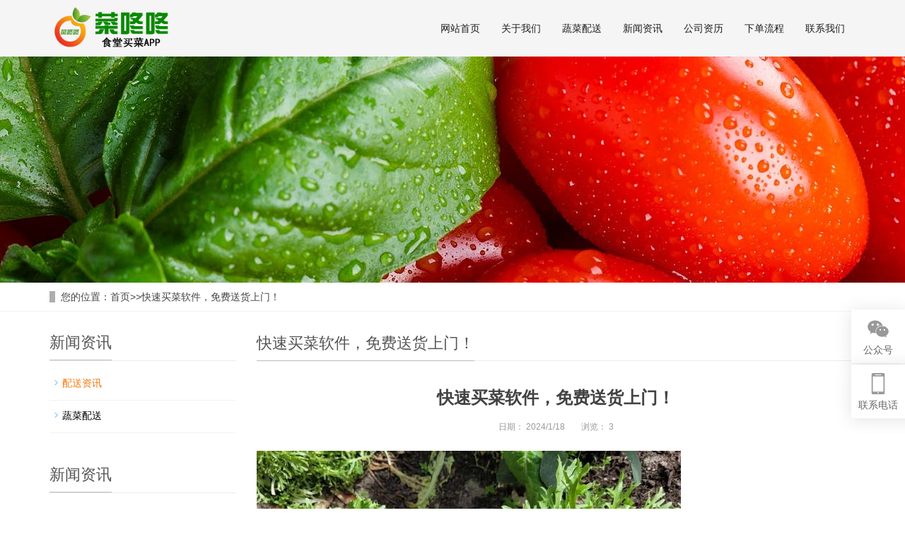

--- FILE ---
content_type: text/html
request_url: https://www.shengxianpeisong.com.cn/XingYeDongTai/2024_488.htm
body_size: 6576
content:
<!DOCTYPE html>  
<html lang="zh-CN">  
<head>  
<meta charset="utf-8">  
<meta http-equiv="X-UA-Compatible" content="IE=edge">  
<meta name="viewport" content="width=device-width, initial-scale=1">  
<title>快速买菜软件，免费送货上门！ -</title>  
<meta name="keywords" content="">  
<meta name="description" content="快速买菜：免费送货上门，让你足不出户购买生活所需 
 
近年来，随着网络技术的迅速发展和人们生活水平的提高，越来越多的人开始追求高效、便捷的生活方式，而快速买菜软件应运而生。这款软件以免费送货上门的特色服务，让消费者足不出户购买生活所需，受">
<meta name="applicable-device"content="pc,mobile">  
<link href="/css/bootstrap.css" rel="stylesheet">  
<link href="/css/bxslider.css" rel="stylesheet">  
<link href="/css/style.css" rel="stylesheet">  
<link rel="shortcut icon" href="/ico/favicon.ico">  
<script src="/js/jquery.min.js"></script>  
<script src="/js/bxslider.min.js"></script>  
<script src="/js/common.js"></script>  
<script src="/js/bootstrap.js"></script>  
<base href="https://www.shengxianpeisong.com.cn">  
<meta name="baidu-site-verification" content="codeva-pyrrDiQleL" />  
<script src="/js/html5shiv.min.js"></script>  
<script src="/js/respond.min.js"></script>  
<link href="/css/lightbox.css" rel="stylesheet">  
<script src="/js/lightbox.js"></script>  
<script type="text/javascript">  
	$(document).ready(function(){  
		$('.showpic_flash').bxSlider({  
		  pagerCustom: '#pic-page',  
		   adaptiveHeight: true,  
		});  
  
	});  
</script>  
<style>  
.product_con img {  
	max-width: 100%;  
	height: auto !important;  
}  
</style>  
<![endif]-->  
</head>  
<body>  
<header><!-- Fixed navbar -->  
  <nav class="navbar navbar-default navbar-fixed-top">  
    <div class="container">  
      <div class="navbar-header">  
        <button type="button" class="navbar-toggle collapsed" data-toggle="collapse" data-target="#navbar" aria-expanded="false" aria-controls="navbar"><span class="sr-only">导航菜单</span><span class="icon-bar"></span><span class="icon-bar"></span><span class="icon-bar"></span></button>  
        <a href="/"><img src="/Images/logo.png" class="logo" alt="菜咚咚"/></a></div>  
      <div id="navbar" class="navbar-collapse collapse">  
        <ul class="nav navbar-nav">  
          <li><a class="" href="/">网站首页</a></li>  
            
           <li class="dropdown"> <a class="" href="/GongSiZiLiao/2023_1.htm">关于我们</a> <a href="/GongSiZiLiao/2023_1.htm" id="app_menudown" class="dropdown-toggle" data-toggle="dropdown" role="button" aria-expanded="false">  </a>  
            
          </li>  
            
          <li class="dropdown"> <a class="" href="/ShuCai">蔬菜配送</a> <a href="/ShuCai" id="app_menudown" class="dropdown-toggle" data-toggle="dropdown" role="button" aria-expanded="false"> <span class="glyphicon glyphicon-menu-down btn-xs "></span> </a>  
            
            <ul class="dropdown-menu nav_small" role="menu">  
                
              <li> <a href="/ShuCai">蔬菜</a> </li>  
                
              <li> <a href="/RouQin">肉禽</a> </li>  
                
              <li> <a href="/HaiXian">海鲜</a> </li>  
                
              <li> <a href="/LiangYou">粮油</a> </li>  
               <li> <a href="/XinXianShuiGuo">新鲜水果</a> </li>  
            </ul>  
              
          </li>  
            
    
            
          <li class="dropdown"> <a class="" href="/PeiSongZiXun">新闻资讯</a> <a href="/PeiSongZiXun" id="app_menudown" class="dropdown-toggle" data-toggle="dropdown" role="button" aria-expanded="false"> <span class="glyphicon glyphicon-menu-down btn-xs "></span> </a>  
            
            <ul class="dropdown-menu nav_small" role="menu">  
                
              <li> <a href="/PeiSongZiXun">配送资讯</a> </li>  
                
              <li> <a href="/XingYeDongTai">行业动态</a> </li>  
             
            </ul>  
              
          </li>  
        <li class="dropdown"> <a class="" href="/GongSiZiLi">公司资历</a> <a href="/GongSiZiLi" id="app_menudown" class="dropdown-toggle" data-toggle="dropdown" role="button" aria-expanded="false"> <span class="glyphicon glyphicon-menu-down btn-xs "></span> </a>  
        
              
          </li>  
         <li class="dropdown"> <a class="" href="/GongSiZiLiao/2023_28.htm">下单流程</a> <a href="/GongSiZiLiao/2023_28.htm" id="app_menudown" class="dropdown-toggle" data-toggle="dropdown" role="button" aria-expanded="false">  </a>  
            
          </li>  
            
        
            
          <li class="dropdown"> <a class="" href="/GongSiZiLiao/2023_2.htm">联系我们</a> <a href="/GongSiZiLiao/2023_2.htm" id="app_menudown" class="dropdown-toggle" data-toggle="dropdown" role="button" aria-expanded="false">  </a>  
            
          </li>  
            
        </ul>  
      </div>  
    </div>  
  </nav>  
</header>  
  
  
  
  
  
 
<div class="page_bg" style="background: url(/ad/1/202340111140148982.jpg) center top no-repeat;"></div>  
<div class="bread_bg">  
  <div class="container">  
    <div class="row">  
      <div class="col-xs-12 col-sm-12 col-md-12">  
        <div class="bread_nav"><span>您的位置：</span><a href="/">首页</a>>><a href="/XingYeDongTai/2024_488.htm">快速买菜软件，免费送货上门！</a> </div>  
      </div>  
    </div>  
  </div>  
</div>  
<div class="container">  
  <div class="row"><!-- right -->  
    <div class="col-xs-12 col-sm-8 col-md-9" style="float:right">  
      <div class="right_head">  
        <h2><span>快速买菜软件，免费送货上门！</span></h2>  
      </div>  
      <div class="right_contents">  
        <h1 class="right_contents_h1">快速买菜软件，免费送货上门！</h1>  
        <div class="entry-meta"> <span><strong>日期： </strong><strong>2024/1/18</strong></span> <span><strong>浏览： </strong><strong>3</strong></span> </div>  
        <div id='picContent'>  
<img src='/Upload/Images/1/2023101110100023.jpg' />快速买菜：免费送货上门，让你足不出户购买生活所需       
       
近年来，随着网络技术的迅速发展和人们生活水平的提高，越来越多的人开始追求高效、便捷的生活方式，而快速买菜软件应运而生。这款软件以免费送货上门的特色服务，让消费者足不出户购买生活所需，受到了越来越多人的青睐。       
       
<h2>为什么选择快速买菜软件？</h2>       
       
快速买菜软件拥有精准的商品分类、丰富的商品品种、多样的支付方式等诸多优势。快速买菜软件不仅能够满足消费者生活所需，还能提供各种优惠，让消费者享受更多实惠。       
       
首先，快速买菜软件具有精准的商品分类功能，将商品按照食材、品类、地区等进行分类，让消费者能够更快速地找到所需商品，并且避免了消费者在无限的商品中浪费时间的情况。       
       
其次，快速买菜软件中的商品种类繁多，涵盖了日常生活中所需的各种商品，不仅有水果、蔬菜、肉类、海鲜等食材，还有日用品、家居用品、电子产品等品类，满足了消费者一站式购物的需求。       
       
最后，快速买菜软件提供多样化的支付方式，包括线上支付和货到付款两种方式，让消费者可以选择自己更加方便和安全的支付方式，同时也提高了消费者的购物体验和安全性。       
       
<h2>快速买菜软件的免费送货上门服务</h2>       
       
快速买菜软件最受欢迎的服务之一就是免费送货上门。消费者可以通过网站或app提交订单，将所需商品送到指定地址。这种服务在城市拥堵、交通不便的情况下尤为受欢迎，让消费者足不出户购买生活所需。       
       
快速买菜软件的送货服务是非常可靠和高效的。消费者提交订单后，软件会派送员尽快处理订单，并按照指定的时间和地点进行送货上门。派送员会采用最快捷的路线，保证商品及时送达。同时，派送员还很负责任，会在送货之前与消费者进行沟通，以确保消费者的时间安排和送货时间一致。       
       
快速买菜软件的送货服务不仅高效、可靠，还非常安全。消费者可以在送货到达时检查商品是否完好无损，并在签收时确认订单是否准确无误。如果出现了商品质量问题或者其他问题，消费者可以联系快速买菜软件的客服人员，进行退换货服务。       
       
<h2>结论</h2>       
       
总之，快速买菜软件的免费送货上门服务，成为城市人们生活中的一个重要选择。快速买菜软件具有丰富的商品品种、精准的商品分类、多种支付方式等多项优势，同时也提供了高效、可靠、安全的送货服务。无论是想要缩短购物时间，还是希望享受便捷的生活方式，快速买菜软件都是一个值得推荐的选择。       
       
      
     
    
   
  
 
  
 </div>  
      </div>  
      <div class="point"> <span class="to_prev col-xs-12 col-sm-6 col-md-6">上一篇：<a href="/XingYeDongTai/2024_488.htm"><a  href='/XingYeDongTai/2024_487.htm'>快递送货，快速又安全</a></a> </span>  </div>  
      <div class="relevant_new">  
        <h3 class="left_h3"><span>相关推荐</span></h3>  
        <ul class="right_new">  
   <li><a href="/XinWenZiXun/2024_442.htm" title="快速订购，迅捷配送——食品配送公司服务优选">快速订购，迅捷配送——食品配送公司服务优选</a><span class="news_time">2024-01-18</span></li>
<li><a href="/XinWenZiXun/2024_441.htm" title="快速帮你送货上门的买菜软件推荐">快速帮你送货上门的买菜软件推荐</a><span class="news_time">2024-01-18</span></li>
<li><a href="/XinWenZiXun/2024_443.htm" title="快速配送 净菜，新鲜送达！">快速配送 净菜，新鲜送达！</a><span class="news_time">2024-01-18</span></li>
<li><a href="/XinWenZiXun/2024_447.htm" title="打造本地新鲜蔬菜品牌-开设蔬菜配送公司">打造本地新鲜蔬菜品牌-开设蔬菜配送公司</a><span class="news_time">2024-01-18</span></li>
<li><a href="/XinWenZiXun/2024_448.htm" title="找最好的蔬菜配送公司？成都这家最赞！">找最好的蔬菜配送公司？成都这家最赞！</a><span class="news_time">2024-01-18</span></li>
	  
            
        </ul>  
      </div>  
    </div>  
    <!-- left -->   
    <div class="col-xs-12 col-sm-4 col-md-3">  
  <h3 class="left_h3"><span>新闻资讯</span></h3>  
  <div class="left_column">  
    <ul class="left_nav_ul" id="firstpane">  
        
      <li><a href="/PeiSongZiXun" class="biglink curr">配送资讯</a></li>  
        
      <li><a href="/ShuCaiChanPin" class="biglink ">蔬菜配送</a></li>  
        
    </ul>  
  </div>  
    
  <div class="left_news">  
    <h3 class="left_h3"><span>新闻资讯</span></h3>  
    <ul class="left_news">  
      	<li><a href="/XinWenZiXun/2024_442.htm" title="快速订购，迅捷配送——食品配送公司服务优选">快速订购，迅捷配送...</a><span class="news_time">2024-01-18</span></li>
<li><a href="/XinWenZiXun/2024_441.htm" title="快速帮你送货上门的买菜软件推荐">快速帮你送货上门的...</a><span class="news_time">2024-01-18</span></li>
<li><a href="/XinWenZiXun/2024_443.htm" title="快速配送 净菜，新鲜送达！">快速配送 净菜，新...</a><span class="news_time">2024-01-18</span></li>
<li><a href="/XinWenZiXun/2024_447.htm" title="打造本地新鲜蔬菜品牌-开设蔬菜配送公司">打造本地新鲜蔬菜品...</a><span class="news_time">2024-01-18</span></li>
<li><a href="/XinWenZiXun/2024_448.htm" title="找最好的蔬菜配送公司？成都这家最赞！">找最好的蔬菜配送公...</a><span class="news_time">2024-01-18</span></li>
  
        
    </ul>  
  </div>  
    
  <div class="left_contact">  
    <h3 class="left_h3" style="margin-bottom:20px;"><span>联系我们</span></h3>  
    <p>电话：186-6404-7616</p>  
    <p>邮箱：		1260428812@qq.com</p>  
    <p>地址：	广东省东莞市东城区桑园二区10路17号 </p>  
  </div>  
</div>  
 </div>  
</div>  
  
  
  
  
  
  
  
 
<script src="js/jquery.smoove.min.js"></script>   
<script>$('.product_head,.product_img,.advantage_head,.advantage_col,.case_head,.case_img,.news_head,.news_ul,.answer_ul,.about_head,.js_about_left,.js_about_right,.cooperation_head,.cooperation_img').smoove({offset:'10%'});</script>   
<nav class="navbar navbar-default navbar-fixed-bottom mfoot_box">  
  <div class="mfoot_nav"><a class="dropdown-toggle" href="/"><span class="glyphicon glyphicon-home btn-lg" aria-hidden="true"></span>首页 </a>  
  </div>  
  <div class="mfoot_nav"><a href="tel:186-6404-7616"><span class="glyphicon glyphicon-phone btn-lg" aria-hidden="true"></span>手机 </a></div>  
  <div class="mfoot_nav"  aria-hidden="true"  data-toggle="collapse" data-target="#navbar" aria-expanded="false" aria-controls="navbar"><span class="glyphicon glyphicon-th-list btn-lg"></span>分类 </div>  
  <div class="mfoot_nav"><a id="gototop" href="#"><span class="glyphicon glyphicon-circle-arrow-up btn-lg" aria-hidden="true"></span>顶部 </a></div>  
</nav>  
<footer>  
  <div class="container">  
    <div class="row">  
      <div class="col-xs-12 col-sm-3 col-md-3"><img class="footer_logo" src="/Images/logo.png">  
        <p class="footer_logo_text">Copyright © 2023 菜咚咚 </p>  
<a href="https://www.shengxianpeisong.com.cn">买菜app</a><a href="https://www.shengxianpeisong.com.cn">生鲜蔬菜配送app</a><a href="https://www.shengxianpeisong.com.cn">买菜配送app</a><a href="https://www.shengxianpeisong.com.cn">蔬菜配送</a>  
      </div>  
      <div class="col-xs-12 col-sm-3 col-md-3 footer_contact">  
        <p>电话：	186-6404-7616</p>  
          
        <p>邮箱：	1260428812@qq.com</p>  
        <p>地址：广东省东莞市东城区桑园二区10路17号 </p>  
        <p>备案号：<a href="/" target="_blank" rel="nofollow">粤ICP备2021053192号-7</a></p>  
     
      </div>  
      <div class="col-xs-12 col-sm-4 col-md-4">   
  <div class="col-xs-4 col-md-4 footer_menu">  
   <p class="footer_menu_first"><a href="/GongSiZiLiao/2023_1.htm">关于我们</a></p>  
     
    
    </div>  
    
  <div class="col-xs-4 col-md-4 footer_menu">  
   <p class="footer_menu_first"><a href="/ShuCai">蔬菜配送</a></p>  
     
   <p><a href="/RouQin">肉禽</a></p>  
     
   <p><a href="/HaiXian">海鲜</a></p>  
     
   <p><a href="/LiangYou">粮油</a></p>  
     
   <p><a href="/XinXianShuiGuo">新鲜水果</a></p>  
    </div>  
    
  <div class="col-xs-4 col-md-4 footer_menu">  
   <p class="footer_menu_first"><a href="/GongSiZiLi">公司资历</a></p>  
     
   <p><a href="/GongSiZiLiao/2023_2.htm	">联系我们</a></p>  
     
   <p><a href="/GongSiZiLiao/2023_3.htm	">下单流程</a></p>  
     
   
    </div>  
   </div>  
      <div class="col-xs-12 col-sm-2 col-md-2"><img class="footer_qrcode" src="/Images/wx.jpg">  
       
      </div>  
    </div>  
  </div>  
</footer>  
<!--客服面板-->  
<div class="right-bar ">  
  <ul>  
    
    <li class="rtbar-li2"> <a href="#"><em></em><span>公众号</span></a>  
      <div class="rtbar_shwx qr-wrap" style="display: none;">  
        <div class="qr-wrap"><img width="129" height="129" src="/Images/wx.jpg" class="image wp-image-236  attachment-full size-full" alt="" loading="lazy" style="max-width: 100%; height: auto;"></div>  
      </div>  
    </li>  
    <li class="rtbar-li3  phone-nub" style="left: 0px;"> <a href="#"><em></em><span>联系电话</span></a>  
      <div class="textwidget custom-html-widget">  
        <p>186-6404-7616</p>  
      </div>  
    </li>  
    <li class="rtbar-li4 gotop"> <a href="#"><em></em></a> </li>  
  </ul>  
</div>  
<script type="text/javascript">  
  
$(window).scroll(function() {  
if ($(window).scrollTop() > 500) {  
$('.gotop').show();  
} else {  
$('.gotop').hide();  
}  
});  
$('body').on('click', '.gotop', function() {  
$('html,body').stop(1).animate({  
scrollTop: '0'  
}, 300);  
return false  
});  
$('.right-bar li').eq(1).hover(function() {  
$(this).find('.rtbar_shwx').show();  
}, function() {  
$(this).find('.rtbar_shwx').hide();  
});  
$('.right-bar li').eq(2).hover(function() {  
$(this).animate({  
left: -152  
}, 300);  
}, function() {  
$(this).animate({  
left: 0  
}, 300);  
});                
</script>  
  
</body>  
</html>  
  
  
  
  
  
 
 

